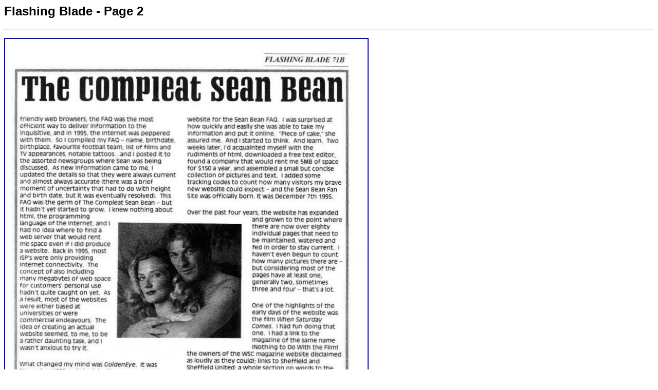

--- FILE ---
content_type: text/html
request_url: http://www.compleatseanbean.com/flashingblade2.html
body_size: 825
content:
<HTML>
<HEAD>
  <META NAME="GENERATOR" CONTENT="Adobe PageMill 3.0 Win">
  <META NAME="ROBOTS" CONTENT="NOINDEX">
  <TITLE>Flashing Blade - Page 2</TITLE>
</HEAD>
<BODY BGCOLOR="#ffffff">

<H2><FONT FACE="Arial">Flashing Blade - Page 2</FONT></H2>

<P><HR ALIGN=LEFT></P>

<P><A HREF="flashingblade2.html"><FONT FACE="Arial"><IMG SRC="flashingblade2.jpg"
WIDTH="705" HEIGHT="981" ALIGN="BOTTOM" BORDER="2" NATURALSIZEFLAG="3"></FONT></A></P>

<P><HR ALIGN=LEFT></P>

<P><A HREF="flashingblade3.html"><B><FONT FACE="Arial">Go to Page
3....</FONT></B></A></P>

<P><HR ALIGN=LEFT></P>

<P><A HREF="flashingblade.html"><B><FONT FACE="Arial">Return to
Flashing Blade Main Page</FONT></B></A></P>

<P><A HREF="http://www.compleatseanbean.com/"><B><FONT FACE="Arial">Return
to The Compleat Sean Bean</FONT></B></A>

</BODY>
</HTML>
